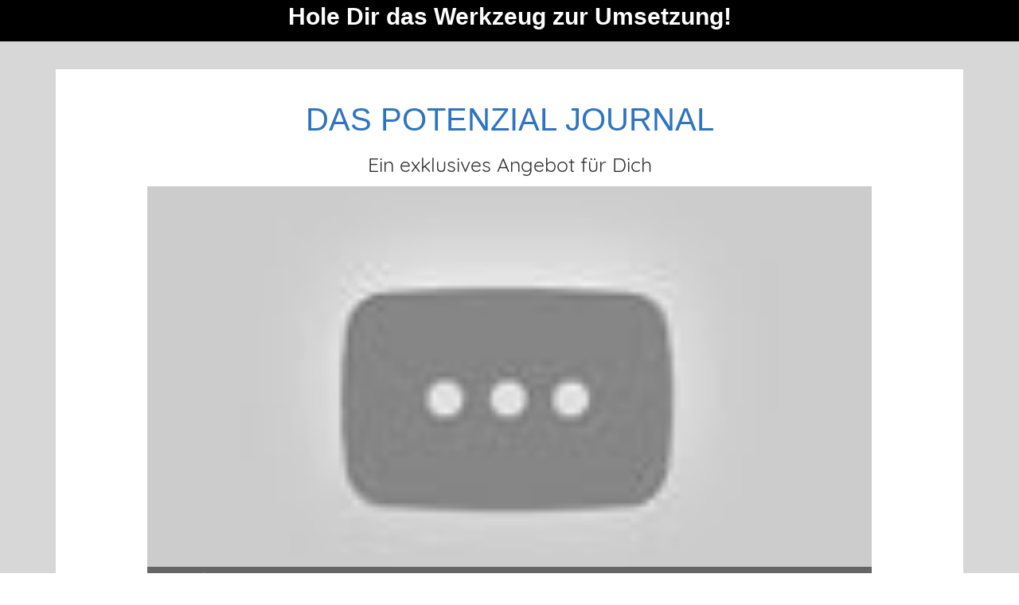

--- FILE ---
content_type: text/html; charset=UTF-8
request_url: https://www.potenzial-journal.de/
body_size: 4258
content:
<!DOCTYPE html><html><head><meta charset="utf-8" /><meta http-equiv="X-UA-Compatible" content="IE=edge" /><meta name="viewport" content="width=device-width, initial-scale=1, maximum-scale=1, user-scalable=no" /><title>Das Werkzeug der Gewinner: Das Potenzial Journal</title><meta name="description" content="Das Werkzeug der Gewinner: Das Potenzial Journal" /><meta name="robots" content="noodp" /><link rel="dns-prefetch" href="//static.funnelcockpit.com" /><link rel="dns-prefetch" href="//api.funnelcockpit.com" /><link rel="icon" href="https://static.funnelcockpit.com/upload/jRKie7qBkpNxQBoR7/e50302507c9d10b032bad782213c5f43.jpg" /><meta property="og:image" content="https://static.funnelcockpit.com/upload/jRKie7qBkpNxQBoR7/19431666b64aad8b83e4e4276dfad1bc.png" /><link href="https://static.funnelcockpit.com/assets/css/funnel-page.css?v=120799ffd846ab50" rel="stylesheet" /><script>self.apiEndpoint = 'https://api.funnelcockpit.com';</script><script>self.trackingConfig = {"pageId":"R9u48NQTC39hPdoki","statVersion":0,"splitTestPageId":"","parentPageId":"R9u48NQTC39hPdoki"};</script><script src="https://www.digistore24.com/webinc/service/digistore.js"></script>
<script>digistoreUpsell();</script><style>@media(max-width:991px){#element-ZCwX94L8 .btn{font-size:17px!important;display:block!important;width:100%!important;}#element-ZCwX94L8 .btn-description{font-size:13px!important;}#element-Sp9NXyKf .btn{font-size:17px!important;display:block!important;width:100%!important;}#element-Sp9NXyKf .btn-description{font-size:13px!important;}#element-MxDacXx5 .btn{font-size:17px!important;display:block!important;width:100%!important;}#element-MxDacXx5 .btn-description{font-size:13px!important;}#element-58HPWWos .btn{font-size:17px!important;display:block!important;width:100%!important;}#element-58HPWWos .btn-description{font-size:13px!important;}#element-5fMQuN7k .btn{font-size:17px!important;display:block!important;width:100%!important;}#element-5fMQuN7k .btn-description{font-size:13px!important;}body{}}:root { --branding-color-0: #2F74C1; --branding-color-2: rgb(215, 215, 215); --branding-color-3: rgb(255, 255, 255); }</style></head><body style="overflow-x:hidden"><div id="row-MNK4mFvb" class="" style="padding-top:0;padding-bottom:0;background-color:rgb(0, 0, 0)"><div class="container"><div class="row"><div class="col-md-12"><div id="element-Sk3n3rd5" data-element-id="Sk3n3rd5" class="editor" style="color:rgb(255, 255, 255);font-size:30px"><div><p style="text-align: center;"><strong>Hole Dir das Werkzeug zur Umsetzung!</strong></p></div></div></div></div></div></div><div id="row-LireZcJW" class="" style="padding-top:35px;padding-bottom:35px;background-color:rgb(215, 215, 215)"><div class="container"><div class="row"><div class="col-md-12"><div id="element-Eynr2rSx" class=""><div id="row-BWuZWsYx" class="" style="padding-top:35px;padding-bottom:35px;background-color:rgb(255, 255, 255)"><div class="container-fluid"><div class="row"><div class="col-md-12"><div id="element-qzBJF7Tw" data-element-id="qzBJF7Tw" class="editor" style="font-size:40px;color:#2F74C1"><div><p style="text-align: center;">DAS POTENZIAL JOURNAL</p></div></div><div id="element-JEoEQqdy" data-element-id="JEoEQqdy" class="editor" style="font-size:25px;font-family:Quicksand, sans-serif"><div><p style="text-align: center;">Ein exklusives Angebot für Dich</p></div></div><div id="element-EncZWf4o" data-element-id="EncZWf4o" class="video" style="margin-left:100px;margin-right:100px"><div class=""><div style="display:block"><div class="video-container" data-animated-play-button="true" style="border-radius:0;display:block;position:relative" data-video="{&quot;autoplay&quot;:false,&quot;loop&quot;:false,&quot;muted&quot;:false,&quot;controls&quot;:true,&quot;poster&quot;:&quot;https://i.ytimg.com/vi/ybWKasE8Z7c/maxresdefault.jpg&quot;,&quot;animatedPlayButton&quot;:true,&quot;disablePlayButtonAnimation&quot;:false,&quot;playButtonIcon&quot;:null,&quot;unmuteButtonIcon&quot;:null,&quot;preventPause&quot;:false,&quot;mobileInline&quot;:false,&quot;formats&quot;:[&quot;youtube&quot;],&quot;scrollPopout&quot;:false,&quot;forceBestQuality&quot;:false,&quot;performancePlayButton&quot;:false}" data-urls="{&quot;youtube&quot;:&quot;https://www.youtube.com/watch?v=ybWKasE8Z7c&quot;}" data-files="[{&quot;name&quot;:&quot;watch&quot;,&quot;url&quot;:&quot;https://www.youtube.com/watch?v=ybWKasE8Z7c&quot;,&quot;originalName&quot;:&quot;PJ&quot;,&quot;format&quot;:&quot;youtube&quot;}]" data-url="https://www.youtube.com/watch?v=ybWKasE8Z7c" data-type="video/mp4" data-video-player-id="zAi7SKLz3S7NnYpLt" data-video-element-id="EncZWf4o"><div class="video-loader vjs-waiting"><div class="vjs-loading-spinner"></div></div></div></div></div></div><div id="element-ZCwX94L8" data-element-id="ZCwX94L8" class="button" style="padding-top:15px;padding-bottom:10px;text-align:center"><a style="font-size:32px;background-color:#2F74C1;color:rgb(255, 255, 255);border-radius:0;border-width:2px;box-shadow-color:;padding-top:17px;padding-bottom:17px;font-weight:bold;border-style:solid;border-color:rgb(0, 0, 0);padding-right:20px;padding-left:20px" class="btn btn-lg" target="_top" href="https://www.digistore24.com/product/218403" data-animation="pulse" data-animation-infinite="true" data-target="url" data-link-target="_top"><span class="btn-content">Ja, ich will ein Potenzial Journal!</span><div class="btn-description" style="font-size:13px;margin-top:-2px">Jetzt als Hardcover bestellen</div></a></div></div></div></div></div></div></div></div></div></div><div id="row-kL3sQ4iy" class="" style="padding-top:35px;padding-bottom:35px;background-color:rgb(215, 215, 215)"><div class="container"><div class="row"><div class="col-md-12"><div id="element-a5opnCRr" class="" style="background-color:rgb(255, 255, 255)"><div id="row-YWBt85mC" class="" style="padding-top:35px;padding-bottom:35px"><div class="container-fluid"><div class="row"><div class="col-md-6"><div id="element-wGmhD56v" data-element-id="wGmhD56v" class="editor"><div><p>Du willst Gas geben, aber fühlst Dich zu chaotisch? Routinen und Strukturen sind nichts für Dich? So habe ich auch immer gedacht, aber das ist falsch!</p></div></div><div id="element-pRmNLETP" data-element-id="pRmNLETP" class="image" style="border-style:dashed;border-color:rgb(255, 0, 0);border-width:4px"><img src="https://static.funnelcockpit.com/upload/jRKie7qBkpNxQBoR7/e3219306e33a8b4ef04841c2c25b230b.jpg" alt="studie_Ziele_aufschreiben.jpg" style="width:1783px"/></div><div id="element-9dgfczig" data-element-id="9dgfczig" class="editor"><div><p>Wenn Du in die Umsetzung kommen willst, dann ist das Potenzial Journal das perfekte Werkzeug für Dich. Dieses Workbook garantiert Dir drei erfolgreiche Monate mit genau den Tools, die ich für mich entwickelt habe und nutze. Erstmals gebündelt in einem Buch.</p></div></div></div><div class="col-md-6"><div id="element-SqMd8CHD" data-element-id="SqMd8CHD" class="image" style="text-align:center"><img src="https://static.funnelcockpit.com/upload/jRKie7qBkpNxQBoR7/e50302507c9d10b032bad782213c5f43.jpg" alt="PJ_mockup.jpg" style="width:300px"/></div></div></div></div></div></div></div></div></div></div><div id="row-roCBbFQv" class="" style="padding-top:35px;padding-bottom:35px;background-color:rgb(215, 215, 215)"><div class="container"><div class="row"><div class="col-md-12"><div id="element-4FgWKCNt" class="" style="background-color:rgb(255, 255, 255)"><div id="row-dpPebpvF" class="" style="padding-top:35px;padding-bottom:35px"><div class="container-fluid"><div class="row"><div class="col-md-6"><div id="element-qQ4FTJrz" data-element-id="qQ4FTJrz" class="image" style="text-align:center"><img src="https://static.funnelcockpit.com/upload/jRKie7qBkpNxQBoR7/6176bf8f1a7d7a30b3052b21353b741e.jpg" alt="feedback_potenzial_journal_01 (1).jpg" style="width:750px"/></div><div id="element-2RRf8oet" data-element-id="2RRf8oet" class="image" style="text-align:center"><img src="https://static.funnelcockpit.com/upload/jRKie7qBkpNxQBoR7/18cc1ac1283d66e9ef7783592d3abbb2.jpg" alt="PJ_Feedback_03.jpg" style="width:621px"/></div></div><div class="col-md-6"><div id="element-8MgXzmDT" data-element-id="8MgXzmDT" class="image" style="text-align:center"><img src="https://static.funnelcockpit.com/upload/jRKie7qBkpNxQBoR7/2ad16382695a2078f7fac7d57c0122f6.jpg" alt="Feedback_PJ_02 (1).jpg" style="width:750px"/></div></div></div></div></div><div id="row-CEAmxuB9" class="" style="padding-top:35px;padding-bottom:35px"><div class="container-fluid"><div class="row"><div class="col-md-12"><div id="element-Sp9NXyKf" data-element-id="Sp9NXyKf" class="button" style="padding-top:15px;padding-bottom:10px;text-align:center"><a style="font-size:32px;background-color:#2F74C1;color:rgb(255, 255, 255);border-radius:0;border-width:2px;box-shadow-color:;padding-top:17px;padding-bottom:17px;font-weight:bold;border-style:solid;border-color:rgb(0, 0, 0);padding-right:20px;padding-left:20px" class="btn btn-lg" target="_top" href="https://www.digistore24.com/product/218403" data-animation="pulse" data-animation-infinite="true" data-target="url" data-link-target="_top"><span class="btn-content">Ja, ich will ein Potenzial Journal!</span><div class="btn-description" style="font-size:13px;margin-top:-2px">Jetzt als Hardcover bestellen</div></a></div></div></div></div></div></div></div></div></div></div><div id="row-d7w967wd" class="" style="padding-top:35px;padding-bottom:35px;background-color:rgb(215, 215, 215)"><div class="container"><div class="row"><div class="col-md-12"><div id="element-ntGMM7dz" class="" style="background-color:rgb(255, 255, 255)"><div id="row-kf8fKuGe" class="" style="padding-top:35px;padding-bottom:35px"><div class="container-fluid"><div class="row"><div class="col-md-12"><div id="element-TSP72c4P" data-element-id="TSP72c4P" class="image" style="text-align:center;border-style:dashed;border-width:3px"><img src="https://static.funnelcockpit.com/upload/jRKie7qBkpNxQBoR7/012a219a936f27aeb52194584258239b.jpg" alt="Erfolgs-Journal_Focus.jpg" style="width:1596px"/></div><div id="element-vThgAuJm" data-element-id="vThgAuJm" class="editor" style="font-size:30px;color:#2F74C1;font-family:Oswald, sans-serif"><div><p style="text-align: center;">1. Ziele definieren</p></div></div><div id="element-sjAXW5xb" data-element-id="sjAXW5xb" class="editor" style="font-size:25px;font-family:Quicksand, sans-serif"><div><p style="text-align: center;">80% der Menschen setzen sich niemals schrift​​​​liche Ziele, aber genau das ist der erste Schritt zur Umsetzung derselben.</p></div></div><div id="element-MoQ8Aa8w" data-element-id="MoQ8Aa8w" class="editor" style="font-size:30px;color:#2F74C1;font-family:Oswald, sans-serif"><div><p style="text-align: center;">2. Woche planen</p></div></div><div id="element-P7bfSbBJ" data-element-id="P7bfSbBJ" class="editor" style="font-family:Quicksand, sans-serif;font-size:25px"><div><p style="text-align: center;">Der Profi plant und überlässt seine Woche nicht dem Zufall. Ich plane mit Prioritäten und sehr spielerisch. Mach mit!</p></div></div><div id="element-Nocxha9i" data-element-id="Nocxha9i" class="editor" style="font-size:30px;color:#2F74C1;font-family:Oswald, sans-serif"><div><p style="text-align: center;"><strong>3. 5 IDEEN</strong></p></div></div><div id="element-775HHqeP" data-element-id="775HHqeP" class="editor" style="font-family:Quicksand, sans-serif;font-size:25px"><div><p>Entdecke täglich Ideen und Inspiration, nutze die IDEEN Bubbles und baue sie in Dein Mindset ein.</p></div></div><div id="element-x2Qi5fRi" data-element-id="x2Qi5fRi" class="editor" style="font-size:30px;color:#2F74C1;font-family:Oswald, sans-serif"><div><p style="text-align: center;"><strong>4. On the run notes</strong></p></div></div><div id="element-Qco7824M" data-element-id="Qco7824M" class="editor" style="font-size:25px;font-family:Quicksand, sans-serif"><div><p>Egal ob Skribble, Skizze, Stichwort oder ausformulierter Plan. Habe alles gebündelt bei Dir und im Überblick.</p></div></div><div id="element-6mPf3xT6" data-element-id="6mPf3xT6" class="editor" style="font-size:30px;color:#2F74C1;font-family:Oswald, sans-serif"><div><p style="text-align: center;"><strong>5. Dein Journal</strong></p></div></div><div id="element-RrpT8tHf" data-element-id="RrpT8tHf" class="editor" style="font-family:Quicksand, sans-serif;font-size:25px"><div><p>​Konzentriere Dich auf Deinen Erfolg. Was lief gut? Worauf bist Du stolz? Fokussiere Dein Bewusstsein auf Positivität, jeden Tag!</p></div></div><div id="element-MxDacXx5" data-element-id="MxDacXx5" class="button" style="padding-top:15px;padding-bottom:10px;text-align:center"><a style="font-size:32px;background-color:#2F74C1;color:rgb(255, 255, 255);border-radius:0;border-width:2px;box-shadow-color:;padding-top:17px;padding-bottom:17px;font-weight:bold;border-style:solid;border-color:rgb(0, 0, 0);padding-right:20px;padding-left:20px" class="btn btn-lg" target="_top" href="https://www.digistore24.com/product/218403" data-animation="pulse" data-animation-infinite="true" data-target="url" data-link-target="_top"><span class="btn-content">Ja, ich will ein Potenzial Journal!</span><div class="btn-description" style="font-size:13px;margin-top:-2px">Jetzt als Hardcover bestellen</div></a></div></div></div></div></div></div></div></div></div></div><div id="row-hqfkDqoW" class="" style="padding-top:35px;padding-bottom:35px;background-color:rgb(215, 215, 215)"><div class="container"><div class="row"><div class="col-md-12"><div id="element-We6SKXPn" class="" style="background-color:rgb(255, 255, 255)"><div id="row-xptyQA2N" class="" style="padding-top:35px;padding-bottom:35px"><div class="container-fluid"><div class="row"><div class="col-md-12"><div id="element-SecnfWeR" data-element-id="SecnfWeR" class="image" style="text-align:center"><img src="https://static.funnelcockpit.com/upload/jRKie7qBkpNxQBoR7/b1c21becd1bcf8a146bff7a700a1379e.jpg" alt="PJ_Olaf_Feedback.jpg" style="width:500px"/></div><div id="element-DB8sbPTR" data-element-id="DB8sbPTR" class="video" style="margin-left:100px;margin-right:100px"><div class=""><div style="display:block"><div class="video-container" data-animated-play-button="true" style="border-radius:0;display:block;position:relative" data-video="{&quot;autoplay&quot;:false,&quot;loop&quot;:false,&quot;muted&quot;:false,&quot;controls&quot;:false,&quot;poster&quot;:&quot;https://i.ytimg.com/vi/uABxsR5tsdA/maxresdefault.jpg&quot;,&quot;animatedPlayButton&quot;:true,&quot;disablePlayButtonAnimation&quot;:false,&quot;playButtonIcon&quot;:null,&quot;unmuteButtonIcon&quot;:null,&quot;preventPause&quot;:false,&quot;mobileInline&quot;:false,&quot;formats&quot;:[&quot;youtube&quot;],&quot;scrollPopout&quot;:false,&quot;forceBestQuality&quot;:false,&quot;performancePlayButton&quot;:false}" data-urls="{&quot;youtube&quot;:&quot;https://www.youtube.com/watch?v=uABxsR5tsdA&amp;feature=emb_logo&quot;}" data-files="[{&quot;name&quot;:&quot;watch&quot;,&quot;url&quot;:&quot;https://www.youtube.com/watch?v=uABxsR5tsdA&amp;feature=emb_logo&quot;,&quot;originalName&quot;:&quot;⭐️ Mein Potenzial Journal ⭐️ - Vorstellungsvideo von Dave ✔️ ✔️ ✔️&quot;,&quot;format&quot;:&quot;youtube&quot;}]" data-url="https://www.youtube.com/watch?v=uABxsR5tsdA&amp;feature=emb_logo" data-type="video/mp4" data-video-player-id="7uipwr5EdFCCMHqDy" data-video-element-id="DB8sbPTR"><div class="video-loader vjs-waiting"><div class="vjs-loading-spinner"></div></div></div></div></div></div><div id="element-i2c3e2ts" data-element-id="i2c3e2ts" class="testimonials"><div class="testimonials-quote"><div class="testimonial"><div style="padding-top:10px;padding-bottom:10px;padding-left:15px;padding-right:15px;border-radius:2px;background-color:#f8f8f8;font-size:32px;border-color:#f8f8f8;box-shadow:none" class="testimonial-body">Bedenke, wer will, findet Wege,

wer nicht will, der findet Ausreden.

</div><div class="testimonial-footer"><div class="testimonial-name"><div><strong></strong></div><div class="testimonial-stars"><span><i class="fa fa-star"></i></span><span><i class="fa fa-star"></i></span><span><i class="fa fa-star"></i></span><span><i class="fa fa-star"></i></span><span><i class="fa fa-star"></i></span></div></div></div></div></div></div><div id="element-nsh6XEbP" data-element-id="nsh6XEbP" class="editor" style="font-size:25px"><div><p>Arbeite täglich mit dem Potenzial Journal, denn wer schreibt der bleibt. Du führst dieses Workbook regelmäßig nur für Dich und Dein Mindset, Deine Ziele und Dein Projekt!</p>
<p>Es ist so effektiv, weil Du Deinen Erfolg täglich vor Augen hast und mit Struktur Deinen Alltag beschreitest.</p>
<p>Das Potenzial Journal ist ein großartiges Workbook mit 130 Seiten in DIN A4. Ein hochwertig gebundenes Hardcoverbuch, mit edlem Design und funktionalem Inhalt. Die Umsetzung Deiner Ziele fällt damit besonders leicht, weil alles in einem gebündelt ist und kein Sammelsurium mehr existiert.</p>
<p><strong>Finde mit dem Potenzial Journal Deinen persönlichen Weg zum Erfolg.</strong></p></div></div><div id="element-58HPWWos" data-element-id="58HPWWos" class="button" style="padding-top:15px;padding-bottom:10px;text-align:center"><a style="font-size:32px;background-color:#2F74C1;color:rgb(255, 255, 255);border-radius:0;border-width:2px;box-shadow-color:;padding-top:17px;padding-bottom:17px;font-weight:bold;border-style:solid;border-color:rgb(0, 0, 0);padding-right:20px;padding-left:20px" class="btn btn-lg" target="_top" href="https://www.digistore24.com/product/218403" data-animation="pulse" data-animation-infinite="true" data-target="url" data-link-target="_top"><span class="btn-content">Ja, ich will ein Potenzial Journal!</span><div class="btn-description" style="font-size:13px;margin-top:-2px">Jetzt als Hardcover bestellen</div></a></div><div id="element-Ag7skH7P" data-element-id="Ag7skH7P" class="image" style="text-align:center"><img src="https://static.funnelcockpit.com/upload/jRKie7qBkpNxQBoR7/19431666b64aad8b83e4e4276dfad1bc.png" alt="cover+Inhalt_PJ_mockup_klein.png" style="width:500px"/></div></div></div></div></div><div id="row-Ju4ToEtD" class="" style="padding-top:35px;padding-bottom:35px"><div class="container-fluid"><div class="row"><div class="col-md-6"><div id="element-rtnKmb5t" data-element-id="rtnKmb5t" class="image" style="text-align:center"><img src="https://static.funnelcockpit.com/upload/jRKie7qBkpNxQBoR7/1e5030396531ca512ed2ce1cc3f8cd1a.png" alt="madeingermany.png" style="width:209px"/></div></div><div class="col-md-6"><div id="element-XRkuK25x" data-element-id="XRkuK25x" class="editor" style="font-size:25px"><div><p><strong>MADE IN GERMANY </strong></p>
<p><strong>Das Potenzial Journal wird in Deutschland hergestellt und ist sehr hochwertig gefertigt. </strong></p>
<p><strong>Dieses Hardcover-Buch hat fadengebundene Seiten, gedruckt auf feinstem Naturpapier und edelem Umschlag.</strong></p></div></div></div></div></div></div><div id="row-vfFsdAsh" class="" style="padding-top:35px;padding-bottom:35px"><div class="container-fluid"><div class="row"><div class="col-md-12"><div id="element-5fMQuN7k" data-element-id="5fMQuN7k" class="button" style="padding-top:15px;padding-bottom:10px;text-align:center"><a style="font-size:32px;background-color:#2F74C1;color:rgb(255, 255, 255);border-radius:0;border-width:2px;box-shadow-color:;padding-top:17px;padding-bottom:17px;font-weight:bold;border-style:solid;border-color:rgb(0, 0, 0);padding-right:20px;padding-left:20px" class="btn btn-lg" target="_top" href="https://www.digistore24.com/product/218403" data-animation="pulse" data-animation-infinite="true" data-target="url" data-link-target="_top"><span class="btn-content">Ja, ich will ein Potenzial Journal!</span><div class="btn-description" style="font-size:13px;margin-top:-2px">Jetzt als Hardcover bestellen</div></a></div></div></div></div></div></div></div></div></div></div><div id="row-z5Ny8BLF" class="" style="padding-top:35px;padding-bottom:35px"><div class="container"><div class="row"><div class="col-md-12"><div id="element-yDWXkfSx" data-element-id="yDWXkfSx" class="editor"><div><p style="text-align: center;"><a href="https://www.5ideen.com/impressum">Impressum</a> &amp; <a href="https://www.5ideen.com/datenschutz">Datenschutz</a></p></div></div></div></div></div></div><script>WebFontConfig = {"custom":{"families":["Quicksand","Oswald"],"urls":["https://static.funnelcockpit.com/assets/css/fonts/quicksand.css?v=120799ffd846ab50","https://static.funnelcockpit.com/assets/css/fonts/oswald.css?v=120799ffd846ab50"]}};</script><script src="https://static.funnelcockpit.com/assets/js/funnel-page.js?v=120799ffd846ab50" async=""></script></body></html>
<!--- page: R9u48NQTC39hPdoki -->
<!--- funnel: aaBKDkA3NKAL59fsD -->

--- FILE ---
content_type: text/css
request_url: https://static.funnelcockpit.com/assets/css/fonts/oswald.css?v=120799ffd846ab50
body_size: 277
content:
@font-face{font-display:swap;font-family:Oswald;font-style:normal;font-weight:400;src:url(https://static.funnelcockpit.com/assets/fonts/oswald-v16-latin-regular.eot);src:local("Oswald Regular"),local("Oswald-Regular"),url(https://static.funnelcockpit.com/assets/fonts/oswald-v16-latin-regular.eot?#iefix) format("embedded-opentype"),url(https://static.funnelcockpit.com/assets/fonts/oswald-v16-latin-regular.woff2) format("woff2"),url(https://static.funnelcockpit.com/assets/fonts/oswald-v16-latin-regular.woff) format("woff"),url(https://static.funnelcockpit.com/assets/fonts/oswald-v16-latin-regular.ttf) format("truetype"),url(https://static.funnelcockpit.com/assets/fonts/oswald-v16-latin-regular.svg#Oswald) format("svg")}@font-face{font-display:swap;font-family:Oswald;font-style:normal;font-weight:500;src:url(https://static.funnelcockpit.com/assets/fonts/oswald-v16-latin-500.eot);src:local("Oswald Medium"),local("Oswald-Medium"),url(https://static.funnelcockpit.com/assets/fonts/oswald-v16-latin-500.eot?#iefix) format("embedded-opentype"),url(https://static.funnelcockpit.com/assets/fonts/oswald-v16-latin-500.woff2) format("woff2"),url(https://static.funnelcockpit.com/assets/fonts/oswald-v16-latin-500.woff) format("woff"),url(https://static.funnelcockpit.com/assets/fonts/oswald-v16-latin-500.ttf) format("truetype"),url(https://static.funnelcockpit.com/assets/fonts/oswald-v16-latin-500.svg#Oswald) format("svg")}@font-face{font-display:swap;font-family:Oswald;font-style:normal;font-weight:700;src:url(https://static.funnelcockpit.com/assets/fonts/oswald-v16-latin-700.eot);src:local("Oswald Bold"),local("Oswald-Bold"),url(https://static.funnelcockpit.com/assets/fonts/oswald-v16-latin-700.eot?#iefix) format("embedded-opentype"),url(https://static.funnelcockpit.com/assets/fonts/oswald-v16-latin-700.woff2) format("woff2"),url(https://static.funnelcockpit.com/assets/fonts/oswald-v16-latin-700.woff) format("woff"),url(https://static.funnelcockpit.com/assets/fonts/oswald-v16-latin-700.ttf) format("truetype"),url(https://static.funnelcockpit.com/assets/fonts/oswald-v16-latin-700.svg#Oswald) format("svg")}